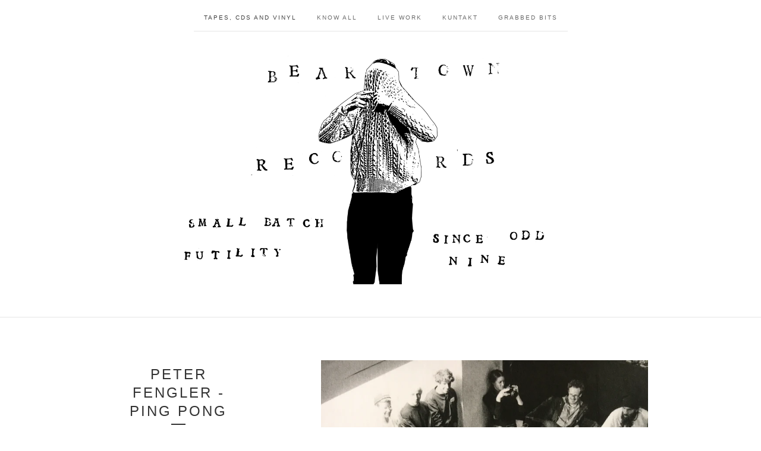

--- FILE ---
content_type: text/html; charset=utf-8
request_url: https://beartownrecords.bigcartel.com/product/peter-fengler-ping-pong
body_size: 5825
content:
<!doctype html>
<!--[if lte IE 9 ]><html class="ie" lang="en"><![endif]-->
<!--[if gt IE 9 ]><html lang="en"><![endif]-->
<!--[if !IE ]> --><html lang="en"><![endif]-->
  <head>
    <link href="https://www.dropbox.com/s/jc8j36wykfuhw0i/favicon.ico?raw=1" rel="icon" type="image/x-icon">

    <title>Peter Fengler - Ping Pong / Beartown Records</title>

    <meta charset="UTF-8">
    <!--[if IE ]><meta http-equiv="X-UA-Compatible" content="IE=edge,chrome=1"><![endif]-->
    <meta name="viewport" content="initial-scale=1.0, maximum-scale=1, width=device-width">
    <meta name="author" content="Beartown Records">
    <meta name="description" content="A dérive into the clouded mind of Peter Fengler. Two players face each other, the arena gleams in the half light. The ball launched, the heavy whoo...">
    <meta name="keywords" content="">
<meta name="google-site-verification" content="7RYxG1QlTMeNRZCNjPiRgAjoIV3OzVJc_58XJybqu70" />

    
    <meta property="og:title" content="Peter Fengler - Ping Pong">
    <meta property="og:type" content="product">
    <meta property="og:url" content="https://beartownrecords.bigcartel.com/product/peter-fengler-ping-pong">
    <meta property="og:image" content="https://assets.bigcartel.com/product_images/246130580/IMG_5459.JPG">
    <meta property="og:site_name" content="Beartown Records">
    

    <link rel="stylesheet" href="/theme_stylesheets/200866663/1660716667/theme.css">

    <script src="//ajax.googleapis.com/ajax/libs/jquery/1.11.0/jquery.min.js" type="text/javascript"></script>
    <script src="https://assets.bigcartel.com/theme_assets/6/1.3.8/theme.js?v=1" type="text/javascript"></script>

    
    <script type="text/javascript" charset="utf-8">
      $(function() {
        Store.init('product', {
          shippingEnabled: false,
          discountEnabled: false,
          showSearch: false
        });
      });
    </script>

    <!-- IE6-8 support of HTML5 elements -->
    <!--[if lt IE 9]>
    <script src="//html5shim.googlecode.com/svn/trunk/html5.js"></script>
    <![endif]-->
    <!-- Served from Big Cartel Storefront -->
<!-- Big Cartel generated meta tags -->
<meta name="generator" content="Big Cartel" />
<meta name="author" content="Beartown Records" />
<meta name="description" content="A dérive into the clouded mind of Peter Fengler. Two players face each other, the arena gleams in the half light. The ball launched, the heavy..." />
<meta name="referrer" content="strict-origin-when-cross-origin" />
<meta name="product_id" content="58064966" />
<meta name="product_name" content="Peter Fengler - Ping Pong" />
<meta name="product_permalink" content="peter-fengler-ping-pong" />
<meta name="theme_name" content="Luna" />
<meta name="theme_version" content="1.3.8" />
<meta property="og:type" content="product" />
<meta property="og:site_name" content="Beartown Records" />
<meta property="og:title" content="Peter Fengler - Ping Pong" />
<meta property="og:url" content="https://beartownrecords.bigcartel.com/product/peter-fengler-ping-pong" />
<meta property="og:description" content="A dérive into the clouded mind of Peter Fengler. Two players face each other, the arena gleams in the half light. The ball launched, the heavy..." />
<meta property="og:image" content="https://assets.bigcartel.com/product_images/246130580/IMG_5459.JPG?auto=format&amp;fit=max&amp;h=1200&amp;w=1200" />
<meta property="og:image:secure_url" content="https://assets.bigcartel.com/product_images/246130580/IMG_5459.JPG?auto=format&amp;fit=max&amp;h=1200&amp;w=1200" />
<meta property="og:price:amount" content="4.00" />
<meta property="og:price:currency" content="GBP" />
<meta property="og:availability" content="oos" />
<meta name="twitter:card" content="summary_large_image" />
<meta name="twitter:title" content="Peter Fengler - Ping Pong" />
<meta name="twitter:description" content="A dérive into the clouded mind of Peter Fengler. Two players face each other, the arena gleams in the half light. The ball launched, the heavy..." />
<meta name="twitter:image" content="https://assets.bigcartel.com/product_images/246130580/IMG_5459.JPG?auto=format&amp;fit=max&amp;h=1200&amp;w=1200" />
<!-- end of generated meta tags -->

<!-- Big Cartel generated link tags -->
<link rel="canonical" href="https://beartownrecords.bigcartel.com/product/peter-fengler-ping-pong" />
<link rel="alternate" href="https://beartownrecords.bigcartel.com/products.xml" type="application/rss+xml" title="Product Feed" />
<link rel="icon" href="/favicon.svg" type="image/svg+xml" />
<link rel="icon" href="/favicon.ico" type="image/x-icon" />
<link rel="apple-touch-icon" href="/apple-touch-icon.png" />
<!-- end of generated link tags -->

<!-- Big Cartel generated structured data -->
<script type="application/ld+json">
{"@context":"https://schema.org","@type":"BreadcrumbList","itemListElement":[{"@type":"ListItem","position":1,"name":"Home","item":"https://beartownrecords.bigcartel.com/"},{"@type":"ListItem","position":2,"name":"Products","item":"https://beartownrecords.bigcartel.com/products"},{"@type":"ListItem","position":3,"name":"Peter Fengler - Ping Pong","item":"https://beartownrecords.bigcartel.com/product/peter-fengler-ping-pong"}]}
</script>
<script type="application/ld+json">
{"@context":"https://schema.org/","@type":"Product","name":"Peter Fengler - Ping Pong","url":"https://beartownrecords.bigcartel.com/product/peter-fengler-ping-pong","description":"A dérive into the clouded mind of Peter Fengler. Two players face each other, the arena gleams in the half light. The ball launched, the heavy whoosh of the paddle through the cool air, the echoing hollow cluck of ball against bat - pure bliss.\n\nTwo sides of the artist as gladiator - the grunt, the struggle, the endless forward backward of the dancing satellite. Over 30 minutes of restless energy hanging loosely in the collapsing cosmos... and obviously Ping Pong.\n\nTape comes with DOUBLE SIDED pro-printed j-card (for the connoisseurs) which features live Ping Pong aktion on reverse. Black and white is alright.\n\nThanks go to the Bob Schröder Institute, Pinkie Bowtie, Papripar and De Player. Photos taken by Claudia Höhne. \n\nwww.deplayer.nl\n\n","sku":"58064966","image":["https://assets.bigcartel.com/product_images/246130580/IMG_5459.JPG?auto=format\u0026fit=max\u0026h=1200\u0026w=1200","https://assets.bigcartel.com/product_images/246130577/IMG_0283+2.jpg?auto=format\u0026fit=max\u0026h=1200\u0026w=1200","https://assets.bigcartel.com/product_images/246130583/IMG_0281.jpg?auto=format\u0026fit=max\u0026h=1200\u0026w=1200"],"brand":{"@type":"Brand","name":"Beartown Records"},"offers":[{"@type":"Offer","name":"Peter Fengler - Ping Pong","url":"https://beartownrecords.bigcartel.com/product/peter-fengler-ping-pong","sku":"58064966","price":"4.0","priceCurrency":"GBP","priceValidUntil":"2026-11-15","availability":"https://schema.org/OutOfStock","itemCondition":"NewCondition","additionalProperty":[{"@type":"PropertyValue","propertyID":"item_group_id","value":"58064966"}],"shippingDetails":[{"@type":"OfferShippingDetails","shippingDestination":{"@type":"DefinedRegion","addressCountry":"AT"},"shippingRate":{"@type":"MonetaryAmount","value":"0.0","currency":"GBP"}},{"@type":"OfferShippingDetails","shippingDestination":{"@type":"DefinedRegion","addressCountry":"AU"},"shippingRate":{"@type":"MonetaryAmount","value":"0.0","currency":"GBP"}},{"@type":"OfferShippingDetails","shippingDestination":{"@type":"DefinedRegion","addressCountry":"BE"},"shippingRate":{"@type":"MonetaryAmount","value":"0.0","currency":"GBP"}},{"@type":"OfferShippingDetails","shippingDestination":{"@type":"DefinedRegion","addressCountry":"BR"},"shippingRate":{"@type":"MonetaryAmount","value":"0.0","currency":"GBP"}},{"@type":"OfferShippingDetails","shippingDestination":{"@type":"DefinedRegion","addressCountry":"CA"},"shippingRate":{"@type":"MonetaryAmount","value":"0.0","currency":"GBP"}},{"@type":"OfferShippingDetails","shippingDestination":{"@type":"DefinedRegion","addressCountry":"CH"},"shippingRate":{"@type":"MonetaryAmount","value":"0.0","currency":"GBP"}},{"@type":"OfferShippingDetails","shippingDestination":{"@type":"DefinedRegion","addressCountry":"CZ"},"shippingRate":{"@type":"MonetaryAmount","value":"0.0","currency":"GBP"}},{"@type":"OfferShippingDetails","shippingDestination":{"@type":"DefinedRegion","addressCountry":"DE"},"shippingRate":{"@type":"MonetaryAmount","value":"0.0","currency":"GBP"}},{"@type":"OfferShippingDetails","shippingDestination":{"@type":"DefinedRegion","addressCountry":"DK"},"shippingRate":{"@type":"MonetaryAmount","value":"0.0","currency":"GBP"}},{"@type":"OfferShippingDetails","shippingDestination":{"@type":"DefinedRegion","addressCountry":"ES"},"shippingRate":{"@type":"MonetaryAmount","value":"0.0","currency":"GBP"}},{"@type":"OfferShippingDetails","shippingDestination":{"@type":"DefinedRegion","addressCountry":"FI"},"shippingRate":{"@type":"MonetaryAmount","value":"0.0","currency":"GBP"}},{"@type":"OfferShippingDetails","shippingDestination":{"@type":"DefinedRegion","addressCountry":"FR"},"shippingRate":{"@type":"MonetaryAmount","value":"0.0","currency":"GBP"}},{"@type":"OfferShippingDetails","shippingDestination":{"@type":"DefinedRegion","addressCountry":"GB"},"shippingRate":{"@type":"MonetaryAmount","value":"0.0","currency":"GBP"}},{"@type":"OfferShippingDetails","shippingDestination":{"@type":"DefinedRegion","addressCountry":"GR"},"shippingRate":{"@type":"MonetaryAmount","value":"0.0","currency":"GBP"}},{"@type":"OfferShippingDetails","shippingDestination":{"@type":"DefinedRegion","addressCountry":"HU"},"shippingRate":{"@type":"MonetaryAmount","value":"0.0","currency":"GBP"}},{"@type":"OfferShippingDetails","shippingDestination":{"@type":"DefinedRegion","addressCountry":"IE"},"shippingRate":{"@type":"MonetaryAmount","value":"0.0","currency":"GBP"}},{"@type":"OfferShippingDetails","shippingDestination":{"@type":"DefinedRegion","addressCountry":"IL"},"shippingRate":{"@type":"MonetaryAmount","value":"0.0","currency":"GBP"}},{"@type":"OfferShippingDetails","shippingDestination":{"@type":"DefinedRegion","addressCountry":"IN"},"shippingRate":{"@type":"MonetaryAmount","value":"0.0","currency":"GBP"}},{"@type":"OfferShippingDetails","shippingDestination":{"@type":"DefinedRegion","addressCountry":"IT"},"shippingRate":{"@type":"MonetaryAmount","value":"0.0","currency":"GBP"}},{"@type":"OfferShippingDetails","shippingDestination":{"@type":"DefinedRegion","addressCountry":"JP"},"shippingRate":{"@type":"MonetaryAmount","value":"0.0","currency":"GBP"}},{"@type":"OfferShippingDetails","shippingDestination":{"@type":"DefinedRegion","addressCountry":"KR"},"shippingRate":{"@type":"MonetaryAmount","value":"0.0","currency":"GBP"}},{"@type":"OfferShippingDetails","shippingDestination":{"@type":"DefinedRegion","addressCountry":"NL"},"shippingRate":{"@type":"MonetaryAmount","value":"0.0","currency":"GBP"}},{"@type":"OfferShippingDetails","shippingDestination":{"@type":"DefinedRegion","addressCountry":"NO"},"shippingRate":{"@type":"MonetaryAmount","value":"0.0","currency":"GBP"}},{"@type":"OfferShippingDetails","shippingDestination":{"@type":"DefinedRegion","addressCountry":"NZ"},"shippingRate":{"@type":"MonetaryAmount","value":"0.0","currency":"GBP"}},{"@type":"OfferShippingDetails","shippingDestination":{"@type":"DefinedRegion","addressCountry":"PL"},"shippingRate":{"@type":"MonetaryAmount","value":"0.0","currency":"GBP"}},{"@type":"OfferShippingDetails","shippingDestination":{"@type":"DefinedRegion","addressCountry":"PT"},"shippingRate":{"@type":"MonetaryAmount","value":"0.0","currency":"GBP"}},{"@type":"OfferShippingDetails","shippingDestination":{"@type":"DefinedRegion","addressCountry":"RO"},"shippingRate":{"@type":"MonetaryAmount","value":"0.0","currency":"GBP"}},{"@type":"OfferShippingDetails","shippingDestination":{"@type":"DefinedRegion","addressCountry":"SE"},"shippingRate":{"@type":"MonetaryAmount","value":"0.0","currency":"GBP"}},{"@type":"OfferShippingDetails","shippingDestination":{"@type":"DefinedRegion","addressCountry":"SK"},"shippingRate":{"@type":"MonetaryAmount","value":"0.0","currency":"GBP"}},{"@type":"OfferShippingDetails","shippingDestination":{"@type":"DefinedRegion","addressCountry":"US"},"shippingRate":{"@type":"MonetaryAmount","value":"0.0","currency":"GBP"}}]}]}
</script>

<!-- end of generated structured data -->

<script>
  window.bigcartel = window.bigcartel || {};
  window.bigcartel = {
    ...window.bigcartel,
    ...{"account":{"id":2360239,"host":"beartownrecords.bigcartel.com","bc_host":"beartownrecords.bigcartel.com","currency":"GBP","country":{"code":"GB","name":"United Kingdom"}},"theme":{"name":"Luna","version":"1.3.8","colors":{"link_text_color":null,"link_hover_color":null,"primary_text_color":null,"background_color":"#ffffff","button_background_color":null,"button_text_color":null,"button_hover_background_color":null}},"checkout":{"payments_enabled":true,"paypal_merchant_id":"9YPDD2ME2RSXY"},"product":{"id":58064966,"name":"Peter Fengler - Ping Pong","permalink":"peter-fengler-ping-pong","position":27,"url":"/product/peter-fengler-ping-pong","status":"sold-out","created_at":"2019-10-06T07:28:09.000Z","has_password_protection":false,"images":[{"url":"https://assets.bigcartel.com/product_images/246130580/IMG_5459.JPG?auto=format\u0026fit=max\u0026h=1000\u0026w=1000","width":3024,"height":4032},{"url":"https://assets.bigcartel.com/product_images/246130577/IMG_0283+2.jpg?auto=format\u0026fit=max\u0026h=1000\u0026w=1000","width":3024,"height":3024},{"url":"https://assets.bigcartel.com/product_images/246130583/IMG_0281.jpg?auto=format\u0026fit=max\u0026h=1000\u0026w=1000","width":3024,"height":3024}],"price":4.0,"default_price":4.0,"tax":0.0,"on_sale":false,"description":"A dérive into the clouded mind of Peter Fengler. Two players face each other, the arena gleams in the half light. The ball launched, the heavy whoosh of the paddle through the cool air, the echoing hollow cluck of ball against bat - pure bliss.\r\n\r\nTwo sides of the artist as gladiator - the grunt, the struggle, the endless forward backward of the dancing satellite. Over 30 minutes of restless energy hanging loosely in the collapsing cosmos... and obviously Ping Pong.\r\n\r\nTape comes with DOUBLE SIDED pro-printed j-card (for the connoisseurs) which features live Ping Pong aktion on reverse. Black and white is alright.\r\n\r\nThanks go to the Bob Schröder Institute, Pinkie Bowtie, Papripar and De Player. Photos taken by Claudia Höhne. \r\n\r\nwww.deplayer.nl\r\n\r\n\u003ciframe width=\"100%\" height=\"150\" scrolling=\"no\" frameborder=\"no\" allow=\"autoplay\" src=\"https://w.soundcloud.com/player/?url=https%3A//api.soundcloud.com/tracks/691703734\u0026color=%23cfcfcf\u0026auto_play=true\u0026hide_related=false\u0026show_comments=true\u0026show_user=true\u0026show_reposts=false\u0026show_teaser=true\u0026visual=true\"\u003e\u003c/iframe\u003e","has_option_groups":false,"options":[{"id":210732977,"name":"Peter Fengler - Ping Pong","price":4.0,"sold_out":true,"has_custom_price":false,"option_group_values":[]}],"artists":[],"categories":[],"option_groups":[],"shipping":[{"amount_alone":0.0,"amount_with_others":0.0}]},"page":{"type":"product"}}
  }
</script>
<script async src="https://www.paypal.com/sdk/js?client-id=AbPSFDwkxJ_Pxau-Ek8nKIMWIanP8jhAdSXX5MbFoCq_VkpAHX7DZEbfTARicVRWOVUgeUt44lu7oHF-&merchant-id=9YPDD2ME2RSXY&currency=GBP&components=messages,buttons" data-partner-attribution-id="BigCartel_SP_PPCP" data-namespace="PayPalSDK"></script>
<style type="text/css">.bc-product-video-embed { width: 100%; max-width: 640px; margin: 0 auto 1rem; } .bc-product-video-embed iframe { aspect-ratio: 16 / 9; width: 100%; border: 0; }</style>
<!-- Google Analytics Code -->
<script async src="https://www.googletagmanager.com/gtag/js?id=UA-88835302-1"></script>
<script>
  window.dataLayer = window.dataLayer || [];
  function gtag(){window.dataLayer.push(arguments);}
  gtag('js', new Date());

  gtag('config', 'UA-88835302-1', {
    'linker': {
      'domains': ['beartownrecords.bigcartel.com', 'checkout.bigcartel.com']
    }
  });
</script>
<!-- End Google Analytics Code -->
<script>
function getProductInfo() {
  return new Promise((resolve, reject) => {
      var permalink = document.querySelector('meta[name="product_permalink"]').getAttribute('content');

      Product.find(permalink, function(product) {
          if (product) {
              resolve(product);
          } else {
              reject('Product not found');
          }
      });
  });
}

async function handleProductInfo() {
  try {
      var currentProduct = await getProductInfo();
      return currentProduct;
  } catch (error) {
      console.error(error);
  }
}
</script>
<script>
  
  
  
  

  document.addEventListener('DOMContentLoaded', function() {
    if (!window.addedCartEventListener) {
      var addToCartform = document.querySelector('form[action="/cart"]');
      if (addToCartform) {
        addToCartform.addEventListener('submit', function(e) {
          const productForm = e.target;
          const itemId = document.getElementsByName('cart[add][id]')[0]?.value;

          handleProductInfo().then(product => {
            const variant = product.options.find(option => option.id === parseInt(itemId));
            const itemPrice = parseFloat(variant?.price);
            const quantityInput = productForm.querySelector('input#quantity');
            const quantity = quantityInput ? parseInt(quantityInput.value, 10) : 1;

            let productFullName;
            let variantName;

            if (product.options.length > 1 || (product.options.length == 1 && variant.name != product.name)) {
              productFullName = `${product.name} (${variant.name})`;
              variantName = variant.name;
            } else {
              productFullName = product.name;
            }

            if (typeof sendMetaAddToCartEvent === 'function') {
              sendMetaAddToCartEvent(itemId, productFullName, itemPrice, quantity);
            }

            if (typeof sendGoogleAddToCartEvent === 'function') {
              sendGoogleAddToCartEvent(itemId, product.name, variantName, itemPrice, quantity);
            }

            if (typeof sendTiktokAddToCartEvent === 'function') {
              sendTiktokAddToCartEvent(itemId, productFullName, itemPrice, quantity);
            }

            if (typeof sendPinterestAddToCartEvent === 'function') {
              sendPinterestAddToCartEvent(itemId, productFullName, itemPrice, quantity);
            }
          }).catch(error => {
              console.error(error);
          });
        }, true);

        window.addedCartEventListener = true;
      }
    }
  });
</script>
<script type="text/javascript">
  var _bcaq = _bcaq || [];
  _bcaq.push(['_setUrl','stats1.bigcartel.com']);_bcaq.push(['_trackVisit','2360239']);_bcaq.push(['_trackProduct','58064966','2360239']);
  (function() {
    var bca = document.createElement('script'); bca.type = 'text/javascript'; bca.async = true;
    bca.src = '/stats.min.js';
    var s = document.getElementsByTagName('script')[0]; s.parentNode.insertBefore(bca, s);
  })();
</script>
<script src="/assets/currency-formatter-e6d2ec3fd19a4c813ec8b993b852eccecac4da727de1c7e1ecbf0a335278e93a.js"></script>
  </head>

  <body id="product_page" class="theme no_transition">
    <div id="site_header" class="strip">
      <div class="canvas">
        <nav id="main_nav">
          <ul>
            <li class="selected"><a href="/products">Tapes, CDs and Vinyl</a></li><li ><a title="View Know All" href="/know-all">Know All</a></li><li ><a title="View Live Work" href="/live">Live Work</a></li><li ><a href="/contact">Kuntakt</a></li><li ><a href="/cart">Grabbed Bits</a></li>
          </ul>
        </nav>

        <header>
          
          <div id="branding">
            <a href="/">
              <h2>Peter Fengler - Ping Pong</h2>
              <img src="https://assets.bigcartel.com/theme_images/86126053/banner3.png" alt="Beartown Records">
            </a>
          </div>
          
        </header>

        <nav id="mobile_nav">
          <ul>
            <li><a href="/products">Tapes, CDs and Vinyl</a></li>
            <li><a href="/cart">Bag</a></li>
            <li><a href="#site_footer" alt="See more options">More</a></li>
          </ul>
        </nav>
      </div>
    </div>

    <div id="content" class="strip">
      <div class="canvas fade_in">

      

      
        <header class="product_header page_header">
  <h1>Peter Fengler - Ping Pong</h1>
  <span class="dash"></span>
  <h3><span class="currency_sign">&pound;</span>4.00</h3>
  
</header>

<section id="product_images">
  <ul class="slides">
    
    <li id="image_1">
      <img src="https://assets.bigcartel.com/product_images/246130580/IMG_5459.JPG?auto=format&fit=max&h=1000&w=1000" class="fade_in" alt="Image of Peter Fengler - Ping Pong">
    </li>
    
    <li id="image_2">
      <img src="https://assets.bigcartel.com/product_images/246130577/IMG_0283+2.jpg?auto=format&fit=max&h=1000&w=1000" class="fade_in" alt="Image of Peter Fengler - Ping Pong">
    </li>
    
    <li id="image_3">
      <img src="https://assets.bigcartel.com/product_images/246130583/IMG_0281.jpg?auto=format&fit=max&h=1000&w=1000" class="fade_in" alt="Image of Peter Fengler - Ping Pong">
    </li>
    
  </ul>
</section>

<div id="product_info">
  
  <section id="product_description">
    <p>A dérive into the clouded mind of Peter Fengler. Two players face each other, the arena gleams in the half light. The ball launched, the heavy whoosh of the paddle through the cool air, the echoing hollow cluck of ball against bat - pure bliss.</p>
<p>Two sides of the artist as gladiator - the grunt, the struggle, the endless forward backward of the dancing satellite. Over 30 minutes of restless energy hanging loosely in the collapsing cosmos... and obviously Ping Pong.</p>
<p>Tape comes with DOUBLE SIDED pro-printed j-card (for the connoisseurs) which features live Ping Pong aktion on reverse. Black and white is alright.</p>
<p>Thanks go to the Bob Schröder Institute, Pinkie Bowtie, Papripar and De Player. Photos taken by Claudia Höhne.</p>
<p>www.deplayer.nl</p>
<iframe width="100%" height="150" scrolling="no" frameborder="no" allow="autoplay" src="https://w.soundcloud.com/player/?url=https%3A//api.soundcloud.com/tracks/691703734&color=%23cfcfcf&auto_play=true&hide_related=false&show_comments=true&show_user=true&show_reposts=false&show_teaser=true&visual=true"></iframe>
  </section>
  

  
		<h4 class="button disabled">Sold Out</h4>
  

  
</div>

      
      </div>
    </div>

    
    <aside id="more_products" class="canvas no_products">
      <nav>
       <ul>
          <li><a title="View Previous product" href="/product/f-ampism-the-resolution-phase">Previous product</a></li>
          <li><a title="View Next product" href="/product/sindre-bjerga-impromptu">Next product</a></li>
        </ul>
      </nav>
    </aside>
    

    <div id="site_footer" class="strip">
      <footer class="canvas">
        <h3>More</h3>
        <ul>
          <li><a href="/" alt="Home">Home</a></li>
          <li class="selected"><a href="/products">Tapes + CDs</a></li>

          
          <li><a title="View Know All" href="/know-all">Know All</a></li>
          
          <li><a title="View Live Work" href="/live">Live Work</a></li>
          
          <li><a href="/contact">Kontact</a></li>
          <li ><a href="/cart">Cave</a></li>
          
          <li><a href="http://twitter.com/@beartownrecords" title="Follow us on Twitter">Arclid Mouthpiece</a></li>
          
          
          
        </ul>
        <p>Copyright &copy; 2025 Beartown Records</p>

        

        <div id="badge"><a href="https://www.bigcartel.com/?utm_source=bigcartel&utm_medium=storefront&utm_campaign=2360239&utm_term=beartownrecords" data-bc-hook="attribution" rel="nofollow">Powered by Big Cartel</a></div>
      </footer>
    </div>
  <script defer src="https://static.cloudflareinsights.com/beacon.min.js/vcd15cbe7772f49c399c6a5babf22c1241717689176015" integrity="sha512-ZpsOmlRQV6y907TI0dKBHq9Md29nnaEIPlkf84rnaERnq6zvWvPUqr2ft8M1aS28oN72PdrCzSjY4U6VaAw1EQ==" data-cf-beacon='{"rayId":"99f087374d28cfc3","version":"2025.9.1","serverTiming":{"name":{"cfExtPri":true,"cfEdge":true,"cfOrigin":true,"cfL4":true,"cfSpeedBrain":true,"cfCacheStatus":true}},"token":"44d6648085c9451aa740849b0372227e","b":1}' crossorigin="anonymous"></script>
</body>
</html>
